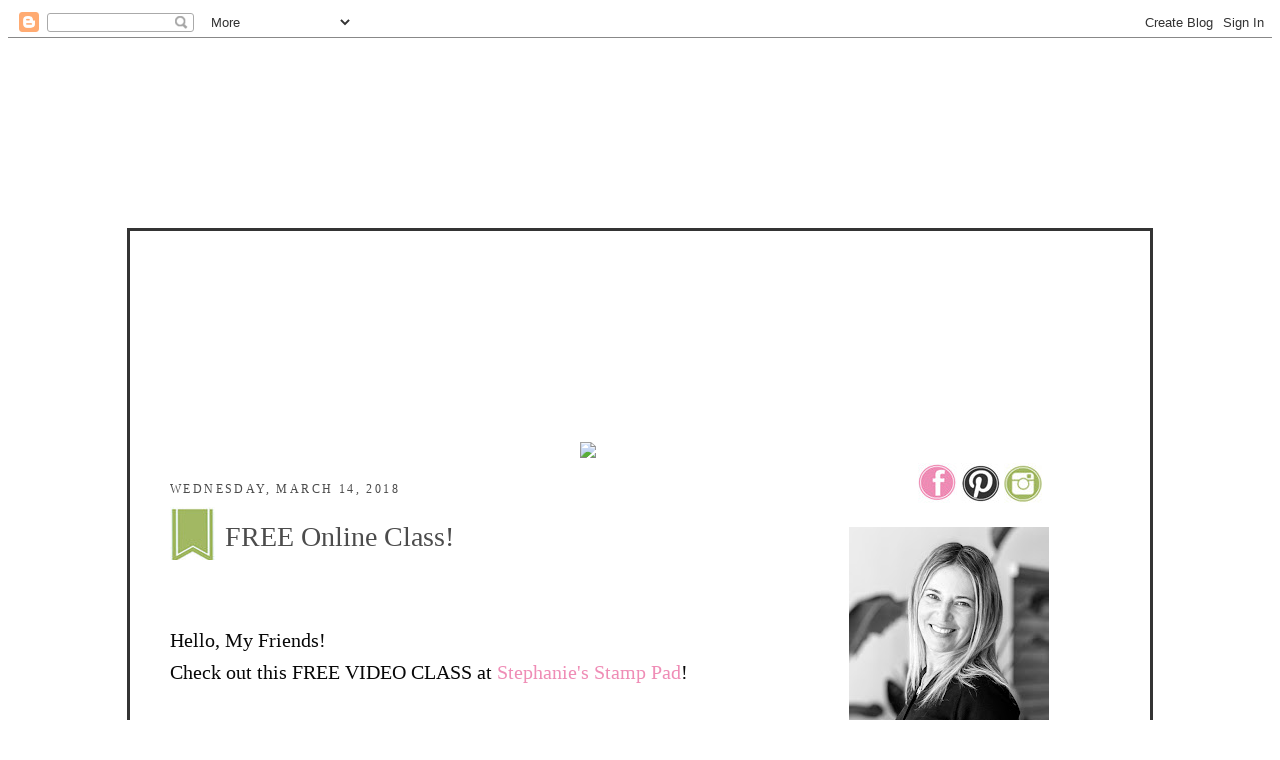

--- FILE ---
content_type: text/html; charset=UTF-8
request_url: https://blog.thestampsoflife.com/2018/03/free-online-class.html
body_size: 10256
content:
<!DOCTYPE html>
<html dir='ltr' xmlns='http://www.w3.org/1999/xhtml' xmlns:b='http://www.google.com/2005/gml/b' xmlns:data='http://www.google.com/2005/gml/data' xmlns:expr='http://www.google.com/2005/gml/expr'>
<head>
<link href='https://www.blogger.com/static/v1/widgets/2944754296-widget_css_bundle.css' rel='stylesheet' type='text/css'/>
<meta content='text/html; charset=UTF-8' http-equiv='Content-Type'/>
<meta content='blogger' name='generator'/>
<link href='https://blog.thestampsoflife.com/favicon.ico' rel='icon' type='image/x-icon'/>
<link href='https://blog.thestampsoflife.com/2018/03/free-online-class.html' rel='canonical'/>
<!--Can't find substitution for tag [blog.ieCssRetrofitLinks]-->
<link href='https://blogger.googleusercontent.com/img/b/R29vZ2xl/AVvXsEh2sgm0mMKqwmMPd-YaPgsN0bUeJID5coE6o0jFwoyXJtWO9AhEI16cYe7NmkThN5JrxH-hNp7A3P-fzmtjHqMhx30Wo8FBCR-iFgZljxd-vL3wC5EkmVMrWxXt7pliNuMBOnXcLw/s400/ssplogo.jpg' rel='image_src'/>
<meta content='https://blog.thestampsoflife.com/2018/03/free-online-class.html' property='og:url'/>
<meta content='FREE Online Class!' property='og:title'/>
<meta content='Stamps of Life with Clear Stamps, Card Dies, Subscription Kits, Card Kits, Monthly Stamp club, Die Club, Card kit club, craft kits, stamps and dies' property='og:description'/>
<meta content='https://blogger.googleusercontent.com/img/b/R29vZ2xl/AVvXsEh2sgm0mMKqwmMPd-YaPgsN0bUeJID5coE6o0jFwoyXJtWO9AhEI16cYe7NmkThN5JrxH-hNp7A3P-fzmtjHqMhx30Wo8FBCR-iFgZljxd-vL3wC5EkmVMrWxXt7pliNuMBOnXcLw/w1200-h630-p-k-no-nu/ssplogo.jpg' property='og:image'/>
<title>Stamps of Life : FREE Online Class!</title>
<style id='page-skin-1' type='text/css'><!--
/*
-----------------------------------------------
Blogger Template Style
Name:     Minima
Date:     26 Feb 2004
Updated by: Blogger Team
----------------------------------------------- */
/* Variable definitions
====================
<Variable name="bgcolor" description="Page Background Color"
type="color" default="#fff">
<Variable name="textcolor" description="Text Color"
type="color" default="#333">
<Variable name="linkcolor" description="Link Color"
type="color" default="#58a">
<Variable name="pagetitlecolor" description="Blog Title Color"
type="color" default="#666">
<Variable name="descriptioncolor" description="Blog Description Color"
type="color" default="#999">
<Variable name="titlecolor" description="Post Title Color"
type="color" default="#c60">
<Variable name="bordercolor" description="Border Color"
type="color" default="#ccc">
<Variable name="sidebarcolor" description="Sidebar Title Color"
type="color" default="#999">
<Variable name="sidebartextcolor" description="Sidebar Text Color"
type="color" default="#666">
<Variable name="visitedlinkcolor" description="Visited Link Color"
type="color" default="#999">
<Variable name="bodyfont" description="Text Font"
type="font" default="normal normal 100% Georgia, Serif">
<Variable name="headerfont" description="Sidebar Title Font"
type="font"
default="normal normal 78% 'Trebuchet MS',Trebuchet,Arial,Verdana,Sans-serif">
<Variable name="pagetitlefont" description="Blog Title Font"
type="font"
default="normal normal 200% Georgia, Serif">
<Variable name="descriptionfont" description="Blog Description Font"
type="font"
default="normal normal 78% 'Trebuchet MS', Trebuchet, Arial, Verdana, Sans-serif">
<Variable name="postfooterfont" description="Post Footer Font"
type="font"
default="normal normal 78% 'Trebuchet MS', Trebuchet, Arial, Verdana, Sans-serif">
<Variable name="startSide" description="Side where text starts in blog language"
type="automatic" default="left">
<Variable name="endSide" description="Side where text ends in blog language"
type="automatic" default="right">
*/
/* Use this with templates/template-twocol.html */
body {
background:#;
background-image:
margin:0;
color:#080808;
font:x-small Georgia Serif;
font-size/* */:/**/small;
font-size: /**/small;
text-align: center;
}
a:link {
color:#ef8db6;
text-decoration:none;
}
a:visited {
color:#a1b762;
text-decoration:none;
}
a:hover {
color:#4c4c4c;
text-decoration:underline;
}
a img {
border-width:0;
}
/* Header
-----------------------------------------------
*/
#header-wrapper {
width:950px;
margin:0 auto 30px;
border:0px solid #ffffff;
}
#header-inner {
background-position: center;
margin-left: auto;
margin-right: auto;
}
#header {
margin: 5px;
border: 0px solid #ffffff;
text-align: center;
color:#ffffff;
}
#header h1 {
margin:5px 5px 0;
padding:15px 20px .25em;
line-height:1.2em;
text-transform:uppercase;
letter-spacing:.2em;
font: normal normal 200% Georgia, Serif;
}
#header a {
color:#ffffff;
text-decoration:none;
}
#header a:hover {
color:#ffffff;
}
#header .description {
margin:0 5px 5px;
padding:0 20px 15px;
max-width:700px;
text-transform:uppercase;
letter-spacing:.2em;
line-height: 1.4em;
font: normal normal 78% 'Trebuchet MS', Trebuchet, Arial, Verdana, Sans-serif;
color: #ffffff;
}
#header img {
margin-top: -350px;
margin-left: -105px;
margin-bottom: -30px;
}
/* Outer-Wrapper
----------------------------------------------- */
#outer-wrapper {
width: 1000px;
background-color: #FFFFFF;
margin:190px auto;
padding:10px;
border:3px solid #343434;
text-align:left;
font: normal normal 20px 'Times New Roman', Times, FreeSerif, serif;
}
#main-wrapper {
width: 650px;
margin-left: 30px;
float: left;
word-wrap: break-word; /* fix for long text breaking sidebar float in IE */
overflow: hidden;     /* fix for long non-text content breaking IE sidebar float */
}
#sidebar-wrapper {
width: 261px;
margin-right: 30px;
float: right;
word-wrap: break-word; /* fix for long text breaking sidebar float in IE */
overflow: hidden;      /* fix for long non-text content breaking IE sidebar float */
}
/* Headings
----------------------------------------------- */
h2 {
margin:1.5em 0 .75em;
font:normal normal 12px 'Times New Roman', Times, FreeSerif, serif;
line-height: 1.4em;
text-transform:uppercase;
letter-spacing:.2em;
color:#4c4c4c;
}
/* Posts
-----------------------------------------------
*/
h2.date-header {
margin:1.5em 0 .5em;
}
.post {
background-image: url(https://lh3.googleusercontent.com/blogger_img_proxy/AEn0k_s59VgpRjEC6aMnQdYJdxt8uHQ2j2ilhYgF6JrydfSPl9SIhtJjpWEbDNZOEbLsppc6SBulvBODXu4T6Q7gSdcuDHHpYM7rrxtUcORltro0eszUcHsITuEsvQ=s0-d);
background-repeat: no-repeat;
background-position: bottom center;
margin:.5em 0 2.5em;
border-bottom:0px dotted #ffffff;
padding-bottom: 2.5em;
line-height:1.4em;
font-size:100%;
}
.post h3 {
background:url(https://lh3.googleusercontent.com/blogger_img_proxy/AEn0k_teJ8ow7bT2WH6ATkeMHqI7tMNt35vZc3JntIGUxlGiI86aMyvu5-tmYd04OUdrJhfK0Ix9q2-4uv1UmWcC7A9YhSvtZ_hekHLRzEQP6Egf4Ki_E-e2qYYz5AJ0kA=s0-d) no-repeat;
margin:.25em 0 0;
padding: 10px 0 4px 55px;
font-family:trebuchet ms;
font-size:140%;
font-weight:normal;
line-height:1.4em;
color:#4c4c4c;
}
.post h3 a, .post h3 a:visited, .post h3 strong {
display:block;
text-decoration:none;
color:#4c4c4c;
font-weight:normal;
}
.post h3 strong, .post h3 a:hover {
color:#080808;
}
.post-body {
margin:0 0 .75em;
line-height:1.6em;
}
.post-body blockquote {
line-height:1.3em;
}
.post-footer {
margin: .75em 0;
color:#4c4c4c;
text-transform:uppercase;
letter-spacing:.1em;
font: normal normal 14px 'Times New Roman', Times, FreeSerif, serif;
line-height: 1.4em;
}
.comment-link {
margin-left:.6em;
}
.post img, table.tr-caption-container {
padding:4px;
border:1px solid #ffffff;
}
.tr-caption-container img {
border: none;
padding: 0;
}
.post blockquote {
margin:1em 20px;
}
.post blockquote p {
margin:.75em 0;
}
/* Comments
----------------------------------------------- */
#comments h4 {
margin:1em 0;
font-weight: bold;
line-height: 1.4em;
text-transform:uppercase;
letter-spacing:.2em;
color: #4c4c4c;
}
#comments-block {
margin:1em 0 1.5em;
line-height:1.6em;
}
#comments-block .comment-author {
margin:.5em 0;
}
#comments-block .comment-body {
margin:.25em 0 0;
}
#comments-block .comment-footer {
margin:-.25em 0 2em;
line-height: 1.4em;
text-transform:uppercase;
letter-spacing:.1em;
}
#comments-block .comment-body p {
margin:0 0 .75em;
}
.deleted-comment {
font-style:italic;
color:gray;
}
#blog-pager-newer-link {
float: left;
}
#blog-pager-older-link {
float: right;
}
#blog-pager {
text-align: center;
}
.feed-links {
clear: both;
line-height: 2.5em;
}
/* Sidebar Content
----------------------------------------------- */
.sidebar {
color: $textColor;
line-height:1.3em;
font-family: times;
font-size: 82%;  }
.sidebar ul {
list-style:none;
margin:0 0 0;
padding:0 0 0;
}
.sidebar li {
margin:0;
padding-top:0;
padding-right:0;
padding-bottom:.25em;
padding-left:15px;
text-indent: 0px;
line-height:1.5em;
}
.sidebar .widget, .main .widget {
border-bottom:0px dotted #ffffff;
margin:0 0 .5em;
padding:0 0 .5em;
}
.main .Blog {
border-bottom-width: 0;
}
/* Profile
----------------------------------------------- */
.profile-img {
float: left;
margin-top: 0;
margin-right: 5px;
margin-bottom: 5px;
margin-left: 0;
padding: 4px;
border: 1px solid #ffffff;
}
.profile-data {
margin:0;
text-transform:uppercase;
letter-spacing:.1em;
font: normal normal 14px 'Times New Roman', Times, FreeSerif, serif;
color: #4c4c4c;
font-weight: bold;
line-height: 1.6em;
}
.profile-datablock {
margin:.5em 0 .5em;
}
.profile-textblock {
margin: 0.5em 0;
line-height: 1.6em;
}
.profile-link {
font: normal normal 14px 'Times New Roman', Times, FreeSerif, serif;
text-transform: uppercase;
letter-spacing: .1em;
}
/* Footer
----------------------------------------------- */
#footer {
width:950px;
clear:both;
margin:0 auto;
padding-top:15px;
line-height: 1.6em;
text-transform:uppercase;
letter-spacing:.1em;
text-align: center;
}

--></style>
<link href="//thestampsoflife.webs.com/sifr.css" media="all" rel="stylesheet" type="text/css">
<script src="//thestampsoflife.webs.com/sifr.js" type="text/javascript"></script>
<script src="//thestampsoflife.webs.com/blogger-sifr.js" type="text/javascript"></script>
<link href='https://www.blogger.com/dyn-css/authorization.css?targetBlogID=33819356&amp;zx=4ca193dd-bcee-4954-ae91-c5c977bfaa15' media='none' onload='if(media!=&#39;all&#39;)media=&#39;all&#39;' rel='stylesheet'/><noscript><link href='https://www.blogger.com/dyn-css/authorization.css?targetBlogID=33819356&amp;zx=4ca193dd-bcee-4954-ae91-c5c977bfaa15' rel='stylesheet'/></noscript>
<meta name='google-adsense-platform-account' content='ca-host-pub-1556223355139109'/>
<meta name='google-adsense-platform-domain' content='blogspot.com'/>

</head>
<body>
<div class='navbar section' id='navbar'><div class='widget Navbar' data-version='1' id='Navbar1'><script type="text/javascript">
    function setAttributeOnload(object, attribute, val) {
      if(window.addEventListener) {
        window.addEventListener('load',
          function(){ object[attribute] = val; }, false);
      } else {
        window.attachEvent('onload', function(){ object[attribute] = val; });
      }
    }
  </script>
<div id="navbar-iframe-container"></div>
<script type="text/javascript" src="https://apis.google.com/js/platform.js"></script>
<script type="text/javascript">
      gapi.load("gapi.iframes:gapi.iframes.style.bubble", function() {
        if (gapi.iframes && gapi.iframes.getContext) {
          gapi.iframes.getContext().openChild({
              url: 'https://www.blogger.com/navbar/33819356?po\x3d4540288123482973947\x26origin\x3dhttps://blog.thestampsoflife.com',
              where: document.getElementById("navbar-iframe-container"),
              id: "navbar-iframe"
          });
        }
      });
    </script><script type="text/javascript">
(function() {
var script = document.createElement('script');
script.type = 'text/javascript';
script.src = '//pagead2.googlesyndication.com/pagead/js/google_top_exp.js';
var head = document.getElementsByTagName('head')[0];
if (head) {
head.appendChild(script);
}})();
</script>
</div></div>
<div id='outer-wrapper'><div id='wrap2'>
<!-- skip links for text browsers -->
<span id='skiplinks' style='display:none;'>
<a href='#main'>skip to main </a> |
      <a href='#sidebar'>skip to sidebar</a>
</span>
<div id='header-wrapper'>
<div class='header section' id='header'><div class='widget Header' data-version='1' id='Header1'>
<div id='header-inner'>
<div class='titlewrapper'>
<h1 class='title'>
<a href='https://blog.thestampsoflife.com/'>
Stamps of Life 
</a>
</h1>
</div>
<div class='descriptionwrapper'>
<p class='description'><span>Stamps of Life with Stephanie Barnard.  Made in the USA, Photo-polymer clear stamps, Stamp Club,  Dies, Card Kit Club, Fold-it Club (Shaped Cards!), Inks and so much more!</span></p>
</div>
</div>
</div><div class='widget HTML' data-version='1' id='HTML3'>
<div class='widget-content'>
<div class="widget-content">
<img src="https://thestampsoflife.com/blog/images/header.png" usemap="#templatesbykassie" border="0" />
<map name="templatesbykassie">

<area coords="94,394,176,428" href="https://blog.thestampsoflife.com/" shape="RECT" />

<area coords="224,390,325,432" href="https://thestampsoflife.com" shape="RECT" target="_blank" />

<area coords="373,396,470,427" href="https://thestampsoflife.com/videos/" shape="RECT" target="_blank" />

<area coords="518,389,586,435" href="https://thestampsoflife.com" shape="RECT" target="_blank" />

<area coords="633,389,758,433" href="https://thestampsoflife.com/clubs" shape="RECT" target="_blank" />

<area coords="803,391,919,431" href="https://thestampsoflife.com/events" shape="RECT" target="_blank" />

<area coords="966,393,1050,430" href="https://blog.thestampsoflife.com/p/about.html" shape="RECT" />

</map>
</div>
</div>
<div class='clear'></div>
</div></div>
</div>
<div id='content-wrapper'>
<div id='crosscol-wrapper' style='text-align:center'>
<div class='crosscol no-items section' id='crosscol'></div>
</div>
<div id='main-wrapper'>
<div class='main section' id='main'><div class='widget Blog' data-version='1' id='Blog1'>
<div class='blog-posts hfeed'>
<!--Can't find substitution for tag [defaultAdStart]-->

          <div class="date-outer">
        
<h2 class='date-header'><span>Wednesday, March 14, 2018</span></h2>

          <div class="date-posts">
        
<div class='post-outer'>
<div class='post hentry'>
<a name='4540288123482973947'></a>
<h3 class='post-title entry-title'>
FREE Online Class!
</h3>
<div class='post-header'>
<div class='post-header-line-1'></div>
</div>
<div class='post-body entry-content' id='post-body-4540288123482973947'>
<div dir="ltr" style="text-align: left;" trbidi="on">
<br />
<br />
<div style="background-color: white; color: #080808; font-family: &quot;times new roman&quot;, times, freeserif, serif; font-size: 20px;">
Hello, My Friends!</div>
<div style="background-color: white; color: #080808; font-family: &quot;times new roman&quot;, times, freeserif, serif; font-size: 20px;">
Check out this FREE VIDEO CLASS at&nbsp;<a href="http://www.thestampsoflife.com/shop/Free-Video-Classes-SSP/" style="color: #a1b762; text-decoration-line: none;"><span style="color: #ef8db6;">Stephanie's Stamp Pad</span></a>!<br />
<br />
<div style="text-align: center;">
<img src="https://blogger.googleusercontent.com/img/b/R29vZ2xl/AVvXsEh2sgm0mMKqwmMPd-YaPgsN0bUeJID5coE6o0jFwoyXJtWO9AhEI16cYe7NmkThN5JrxH-hNp7A3P-fzmtjHqMhx30Wo8FBCR-iFgZljxd-vL3wC5EkmVMrWxXt7pliNuMBOnXcLw/s400/ssplogo.jpg" style="border: 1px solid rgb(255, 255, 255); padding: 4px;" /></div>
</div>
<div style="background-color: white; color: #080808; font-family: &quot;times new roman&quot;, times, freeserif, serif; font-size: 20px;">
<br /></div>
<div style="background-color: white; color: #080808; font-family: &quot;times new roman&quot;, times, freeserif, serif; font-size: 20px;">
<div style="text-align: center;">
See how you can make this adorable Gatefold card <a href="http://www.thestampsoflife.com/shop/Free-Video-Class-109.html">HERE</a></div>
<div style="text-align: center;">
<img height="640" src="https://www.thestampsoflife.com/shop/images/P/SSP0109.jpg" width="640" /><br />
<br />
<div style="text-align: left;">
Happy Stamping!</div>
</div>
<div style="text-align: center;">
<div style="text-align: left;">
<br /></div>
</div>
</div>
</div>
<div style='clear: both;'></div>
</div>
<div class='post-footer'>
<div class='post-footer-line post-footer-line-1'><span class='post-author vcard'><img src="https://lh3.googleusercontent.com/blogger_img_proxy/AEn0k_sz-29pWqZBi4isU7pwF_HWnYG-NuVR-F9KPIK9Q9NBZkMDsHuGI8pYEaHVON_0Jbv-LL9yQ4hO6BFwgM2Azsb3BmVlklNT4hk5zjPXiCttjGYe5c3H_VJCTWyf-NS03q9GKn2sInOwl4cmNJM=s0-d" style="border: none; background: transparent; margin-left: 30px;"><br/>
<a href='javascript:void((function(){var%20e=document.createElement(&#39;script&#39;);e.setAttribute(&#39;type&#39;,&#39;text/javascript&#39;);e.setAttribute(&#39;charset&#39;,&#39;UTF-8&#39;);e.setAttribute(&#39;src&#39;,&#39;http://assets.pinterest.com/js/pinmarklet.js?r=&#39;+Math.random()*99999999);document.body.appendChild(e)})());'><img alt="Pin It!" src="https://lh3.googleusercontent.com/blogger_img_proxy/AEn0k_vJm8TISX7vzfO2ya74YIohZzQclHvekPu0Y2opzc6hehRItukXUpKUnGOmCIUiFJ6OXdkKHvnhdCEawto1Wei_jLHrycgEfS8C6Zp1CxMG-HU9iCXu1UqSDZqxi9si=s0-d" style="border: none;"></a>
</span>
<span class='post-timestamp'>
</span>
<span class='post-comment-link'>
</span>
<span class='post-icons'>
<span class='item-action'>
<a href='https://www.blogger.com/email-post/33819356/4540288123482973947' title='Email Post'>
<img alt="" class="icon-action" height="13" src="//img1.blogblog.com/img/icon18_email.gif" width="18">
</a>
</span>
</span>
<div class='post-share-buttons goog-inline-block'>
<a class='goog-inline-block share-button sb-email' href='https://www.blogger.com/share-post.g?blogID=33819356&postID=4540288123482973947&target=email' target='_blank' title='Email This'>
<span class='share-button-link-text'>Email This</span>
</a><a class='goog-inline-block share-button sb-blog' href='https://www.blogger.com/share-post.g?blogID=33819356&postID=4540288123482973947&target=blog' onclick='window.open(this.href, "_blank", "height=270,width=475"); return false;' target='_blank' title='BlogThis!'>
<span class='share-button-link-text'>BlogThis!</span>
</a><a class='goog-inline-block share-button sb-twitter' href='https://www.blogger.com/share-post.g?blogID=33819356&postID=4540288123482973947&target=twitter' target='_blank' title='Share to X'>
<span class='share-button-link-text'>Share to X</span>
</a><a class='goog-inline-block share-button sb-facebook' href='https://www.blogger.com/share-post.g?blogID=33819356&postID=4540288123482973947&target=facebook' onclick='window.open(this.href, "_blank", "height=430,width=640"); return false;' target='_blank' title='Share to Facebook'>
<span class='share-button-link-text'>Share to Facebook</span>
</a>
</div>
</div>
<div class='post-footer-line post-footer-line-2'><span class='post-labels'>
Labels:
<a href='https://blog.thestampsoflife.com/search/label/exclusive%20dies' rel='tag'>exclusive dies</a>,
<a href='https://blog.thestampsoflife.com/search/label/Sizzix' rel='tag'>Sizzix</a>,
<a href='https://blog.thestampsoflife.com/search/label/Stephanie%27s%20Stamp%20Pad' rel='tag'>Stephanie&#39;s Stamp Pad</a>,
<a href='https://blog.thestampsoflife.com/search/label/Videos' rel='tag'>Videos</a>
</span>
</div>
<div class='post-footer-line post-footer-line-3'><span class='post-location'>
</span>
</div>
</div>
</div>
<div class='comments' id='comments'>
<a name='comments'></a>
<h4>
0
comments:
        
</h4>
<div id='Blog1_comments-block-wrapper'>
<dl class='avatar-comment-indent' id='comments-block'>
</dl>
</div>
<p class='comment-footer'>
<div class='comment-form'>
<a name='comment-form'></a>
<h4 id='comment-post-message'>Post a Comment</h4>
<p><b>We love comments!<br /><br />If you have a question or a Customer Service issue, please contact us via our website.  We do not always see blog comments in a timely manner. Thanks!</b></p>
<p>Note: Only a member of this blog may post a comment.</p>
<a href='https://www.blogger.com/comment/frame/33819356?po=4540288123482973947&hl=en&saa=85391&origin=https://blog.thestampsoflife.com' id='comment-editor-src'></a>
<iframe allowtransparency='true' class='blogger-iframe-colorize blogger-comment-from-post' frameborder='0' height='410px' id='comment-editor' name='comment-editor' src='' width='100%'></iframe>
<script src='https://www.blogger.com/static/v1/jsbin/2830521187-comment_from_post_iframe.js' type='text/javascript'></script>
<script type='text/javascript'>
      BLOG_CMT_createIframe('https://www.blogger.com/rpc_relay.html');
    </script>
</div>
</p>
<div id='backlinks-container'>
<div id='Blog1_backlinks-container'>
</div>
</div>
</div>
</div>

        </div></div>
      
<!--Can't find substitution for tag [adEnd]-->
</div>
<div class='blog-pager' id='blog-pager'>
<span id='blog-pager-newer-link'>
<a class='blog-pager-newer-link' href='https://blog.thestampsoflife.com/2018/03/new-exclusive-does-and-flash-sale.html' id='Blog1_blog-pager-newer-link' title='Newer Post'>Newer Post</a>
</span>
<span id='blog-pager-older-link'>
<a class='blog-pager-older-link' href='https://blog.thestampsoflife.com/2018/03/are-you-golden.html' id='Blog1_blog-pager-older-link' title='Older Post'>Older Post</a>
</span>
<a class='home-link' href='https://blog.thestampsoflife.com/'>Home</a>
</div>
<div class='clear'></div>
<div class='post-feeds'>
</div>
</div></div>
</div>
<div id='sidebar-wrapper'>
<div class='sidebar section' id='sidebar'><div class='widget HTML' data-version='1' id='HTML13'>
<div class='widget-content'>
<center>
<a href="http://www.facebook.com/TheStampsofLife" target="_blank"><img border="0" alt="The Stamps of Life Facebook" src="https://lh3.googleusercontent.com/blogger_img_proxy/AEn0k_sMBtzpUwFfzy7cvQmGj-QSNCV7ekRUZclQUUiWTU_5L1Nj7mc_0GtwgF41N_JZXlB01vPQ5sfJogIpdeJ2a6vO_aigtpFPqxFqGShD_tbFNb5yCcaT42dUmj9MCOjmRPjy=s0-d"></a>


<a href="http://pinterest.com/thestampsoflife/" target="_blank"><img border="0" alt="The Stamps of Life Pinterest" src="https://lh3.googleusercontent.com/blogger_img_proxy/AEn0k_udb4JkGwnUQnDil1yXY1os4X_dG9SSVMSJNdWnGUSEoJt5ZcmAamfqHjf7dnDpUFqdQeAaO6-ZOexbwPfWZnf3zPWcQ3A0YPqLPDPbgnykVCvh6QQGS0HHV0B_LUe8qUb20A=s0-d">
</a>



<a href="http://instagram.com/stampsoflife/" target="_blank"><img border="0" alt="The Stamps of Life Instagram" src="https://lh3.googleusercontent.com/blogger_img_proxy/AEn0k_sX0OkYyCsFpiw33XwUjyODNu6tehCkcUBuX0uEYx6Ngw9NAlv7VXUilMpksjyoFSyciK_DS3ywaC5Trl1ldTEdbEHcgS9EBiez_F9H6zjg2r4olOlP4K2pbHMtce9a83aYqyQ=s0-d">
</a>

</center>
</div>
<div class='clear'></div>
</div><div class='widget Image' data-version='1' id='Image4'>
<div class='widget-content'>
<img alt='' height='200' id='Image4_img' src='https://blogger.googleusercontent.com/img/a/AVvXsEgoNXuPJ9MxKp7Vd27bjhDlOkr5poS15fsLHbvZIN1MX9Hc4EP8SADK15S5LZ_vLydZJzSHcfLYH5f01w3ciyGCJstqEmtOsaJdj0E6zaa9llcdmTX_N-BVdZg19VkQPUBElMGhPEB8JJXv00Wl-mJy7pxlP26l0yVi4myrSsrUSV1CgNH3JVrQ=s200' width='200'/>
<br/>
</div>
<div class='clear'></div>
</div><div class='widget Text' data-version='1' id='Text1'>
<h2 class='title'>Welcome!</h2>
<div class='widget-content'>
<span =""  style="color:black;">Thanks for visiting! Life is full of little scraps and lots of stamps...I need more creative time! ;) Here you will find my latest creations, lots of stamp news and even some family stuff. Don't forget to check out the website!  <a href="https://thestampsoflife.com" target="_blank">Click Here!</a><br /><br />Big hugs!<br />Stephanie</span><br />
</div>
<div class='clear'></div>
</div><div class='widget BlogSearch' data-version='1' id='BlogSearch1'>
<h2 class='title'>Search This Blog</h2>
<div class='widget-content'>
<div id='BlogSearch1_form'>
<form action='https://blog.thestampsoflife.com/search' class='gsc-search-box' target='_top'>
<table cellpadding='0' cellspacing='0' class='gsc-search-box'>
<tbody>
<tr>
<td class='gsc-input'>
<input autocomplete='off' class='gsc-input' name='q' size='10' title='search' type='text' value=''/>
</td>
<td class='gsc-search-button'>
<input class='gsc-search-button' title='search' type='submit' value='Search'/>
</td>
</tr>
</tbody>
</table>
</form>
</div>
</div>
<div class='clear'></div>
</div><div class='widget Image' data-version='1' id='Image11'>
<div class='widget-content'>
<img alt='' height='48' id='Image11_img' src='https://lh3.googleusercontent.com/blogger_img_proxy/AEn0k_s2-oT3i2Bxyl1mFP6O58D5Teb3fUHumC6DLpQvMJycEeaNcQu3eh2gVKRG1N_tj8JlhrOh1vTuaDdoyK32stjSGnF7V7JJduxDh37g-U8HL84tuwDl0hxmjn82pbeh7f77fcSw=s0-d' width='250'/>
<br/>
</div>
<div class='clear'></div>
</div><div class='widget HTML' data-version='1' id='HTML9'>
<div class='widget-content'>
<div class="_form_1"></div><script src="https://thestampsoflife.activehosted.com/f/embed.php?id=1" type="text/javascript" charset="utf-8"></script>
</div>
<div class='clear'></div>
</div><div class='widget Image' data-version='1' id='Image6'>
<div class='widget-content'>
<img alt='' height='49' id='Image6_img' src='https://lh3.googleusercontent.com/blogger_img_proxy/AEn0k_uVDrEshHm_mbWZRQ_eIQsOUAREHr51ASIIy6LCYtSEDuhPouMnCxVxyGhYUanLgsGzOg0T1CeNDd2NAvLzn9opNIvpE9sA9Eq0kL9oQJ3x4KUBVx5MO6S26N-xv5Ad6o2u=s0-d' width='250'/>
<br/>
</div>
<div class='clear'></div>
</div><div class='widget Followers' data-version='1' id='Followers1'>
<div class='widget-content'>
<div id='Followers1-wrapper'>
<div style='margin-right:2px;'>
<div><script type="text/javascript" src="https://apis.google.com/js/platform.js"></script>
<div id="followers-iframe-container"></div>
<script type="text/javascript">
    window.followersIframe = null;
    function followersIframeOpen(url) {
      gapi.load("gapi.iframes", function() {
        if (gapi.iframes && gapi.iframes.getContext) {
          window.followersIframe = gapi.iframes.getContext().openChild({
            url: url,
            where: document.getElementById("followers-iframe-container"),
            messageHandlersFilter: gapi.iframes.CROSS_ORIGIN_IFRAMES_FILTER,
            messageHandlers: {
              '_ready': function(obj) {
                window.followersIframe.getIframeEl().height = obj.height;
              },
              'reset': function() {
                window.followersIframe.close();
                followersIframeOpen("https://www.blogger.com/followers/frame/33819356?colors\x3dCgt0cmFuc3BhcmVudBILdHJhbnNwYXJlbnQaByMwODA4MDgiByNlZjhkYjYqByNmZmZmZmYyByM0YzRjNGM6ByMwODA4MDhCByNlZjhkYjZKByNmZmZmZmZSByNlZjhkYjZaC3RyYW5zcGFyZW50\x26pageSize\x3d21\x26hl\x3den\x26origin\x3dhttps://blog.thestampsoflife.com");
              },
              'open': function(url) {
                window.followersIframe.close();
                followersIframeOpen(url);
              }
            }
          });
        }
      });
    }
    followersIframeOpen("https://www.blogger.com/followers/frame/33819356?colors\x3dCgt0cmFuc3BhcmVudBILdHJhbnNwYXJlbnQaByMwODA4MDgiByNlZjhkYjYqByNmZmZmZmYyByM0YzRjNGM6ByMwODA4MDhCByNlZjhkYjZKByNmZmZmZmZSByNlZjhkYjZaC3RyYW5zcGFyZW50\x26pageSize\x3d21\x26hl\x3den\x26origin\x3dhttps://blog.thestampsoflife.com");
  </script></div>
</div>
</div>
<div class='clear'></div>
</div>
</div><div class='widget HTML' data-version='1' id='HTML7'>
<div class='widget-content'>
<!-- Start of StatCounter Code -->
<script type="text/javascript">
var sc_project=4943185; 
var sc_invisible=1; 
var sc_partition=57; 
var sc_click_stat=1; 
var sc_security="9fd9f631"; 
</script>

<script src="//www.statcounter.com/counter/counter_xhtml.js" type="text/javascript"></script><noscript><div class="statcounter"><a class="statcounter" href="http://www.statcounter.com/blogger/" title="blogspot statistics"><img alt="blogspot statistics" src="https://lh3.googleusercontent.com/blogger_img_proxy/AEn0k_vqcuyPAufPw6SmSrIrNWTsviJ7udb4h43R7Rhytr8eN2Eg7TFbCw0CVTPVZ4g8ULrifvjNNeiVinDK9-GP5PGgoTFoYUViRsCooftk77WI20c=s0-d" class="statcounter"></a></div></noscript>
<!-- End of StatCounter Code -->
</div>
<div class='clear'></div>
</div></div>
</div>
<!-- spacer for skins that want sidebar and main to be the same height-->
<div class='clear'>&#160;</div>
</div>
<!-- end content-wrapper -->
<div id='footer-wrapper'>
<div class='footer section' id='footer'><div class='widget Text' data-version='1' id='Text2'>
<div class='widget-content'>
<center>Disclaimer:  Stephanie Barnard is the owner of The Stamps of Life.<br /><br />The Stamps of Life.....home of the 30 Second Card, Photo-Polymer, Made in the USA, High Quality, Clear Stamps.<br /><br />Best Prices and Highest Quality Clear Stamps...how do we do it?!?  ;)<br /><a href="https://thestampsoflife.com/" target="_blank">Click Here to Check out our Website!</a></center><br />
</div>
<div class='clear'></div>
</div><div class='widget Image' data-version='1' id='Image5'>
<div class='widget-content'>
<img alt='' height='48' id='Image5_img' src='https://lh3.googleusercontent.com/blogger_img_proxy/AEn0k_uWDprLy_RkPIvl5S9AmP_eeaAuQYmoF6k_MS1_uS2W9BXwgcYYqCqhb08XmobN12_AbfWSUXLAyPcb-yVnXt5dk9QVAeSIk-KT7rzvvYQelyfyXX417gqznl4du8WKNDiLerxB=s0-d' width='250'/>
<br/>
</div>
<div class='clear'></div>
</div><div class='widget Text' data-version='1' id='Text3'>
<div class='widget-content'>
&#169; 2025
</div>
<div class='clear'></div>
</div></div>
</div>
</div></div>
<!-- end outer-wrapper -->

<script type="text/javascript" src="https://www.blogger.com/static/v1/widgets/2028843038-widgets.js"></script>
<script type='text/javascript'>
window['__wavt'] = 'AOuZoY5-KPljZFYaQKYlxWq5ZacJy-HtnQ:1768984784733';_WidgetManager._Init('//www.blogger.com/rearrange?blogID\x3d33819356','//blog.thestampsoflife.com/2018/03/free-online-class.html','33819356');
_WidgetManager._SetDataContext([{'name': 'blog', 'data': {'blogId': '33819356', 'title': 'Stamps of Life ', 'url': 'https://blog.thestampsoflife.com/2018/03/free-online-class.html', 'canonicalUrl': 'https://blog.thestampsoflife.com/2018/03/free-online-class.html', 'homepageUrl': 'https://blog.thestampsoflife.com/', 'searchUrl': 'https://blog.thestampsoflife.com/search', 'canonicalHomepageUrl': 'https://blog.thestampsoflife.com/', 'blogspotFaviconUrl': 'https://blog.thestampsoflife.com/favicon.ico', 'bloggerUrl': 'https://www.blogger.com', 'hasCustomDomain': true, 'httpsEnabled': true, 'enabledCommentProfileImages': true, 'gPlusViewType': 'FILTERED_POSTMOD', 'adultContent': false, 'analyticsAccountNumber': '', 'encoding': 'UTF-8', 'locale': 'en', 'localeUnderscoreDelimited': 'en', 'languageDirection': 'ltr', 'isPrivate': false, 'isMobile': false, 'isMobileRequest': false, 'mobileClass': '', 'isPrivateBlog': false, 'isDynamicViewsAvailable': false, 'feedLinks': '\n', 'meTag': '', 'adsenseHostId': 'ca-host-pub-1556223355139109', 'adsenseHasAds': false, 'adsenseAutoAds': false, 'boqCommentIframeForm': true, 'loginRedirectParam': '', 'view': '', 'dynamicViewsCommentsSrc': '//www.blogblog.com/dynamicviews/4224c15c4e7c9321/js/comments.js', 'dynamicViewsScriptSrc': '//www.blogblog.com/dynamicviews/6e0d22adcfa5abea', 'plusOneApiSrc': 'https://apis.google.com/js/platform.js', 'disableGComments': true, 'interstitialAccepted': false, 'sharing': {'platforms': [{'name': 'Get link', 'key': 'link', 'shareMessage': 'Get link', 'target': ''}, {'name': 'Facebook', 'key': 'facebook', 'shareMessage': 'Share to Facebook', 'target': 'facebook'}, {'name': 'BlogThis!', 'key': 'blogThis', 'shareMessage': 'BlogThis!', 'target': 'blog'}, {'name': 'X', 'key': 'twitter', 'shareMessage': 'Share to X', 'target': 'twitter'}, {'name': 'Pinterest', 'key': 'pinterest', 'shareMessage': 'Share to Pinterest', 'target': 'pinterest'}, {'name': 'Email', 'key': 'email', 'shareMessage': 'Email', 'target': 'email'}], 'disableGooglePlus': true, 'googlePlusShareButtonWidth': 0, 'googlePlusBootstrap': '\x3cscript type\x3d\x22text/javascript\x22\x3ewindow.___gcfg \x3d {\x27lang\x27: \x27en\x27};\x3c/script\x3e'}, 'hasCustomJumpLinkMessage': false, 'jumpLinkMessage': 'Read more', 'pageType': 'item', 'postId': '4540288123482973947', 'postImageThumbnailUrl': 'https://blogger.googleusercontent.com/img/b/R29vZ2xl/AVvXsEh2sgm0mMKqwmMPd-YaPgsN0bUeJID5coE6o0jFwoyXJtWO9AhEI16cYe7NmkThN5JrxH-hNp7A3P-fzmtjHqMhx30Wo8FBCR-iFgZljxd-vL3wC5EkmVMrWxXt7pliNuMBOnXcLw/s72-c/ssplogo.jpg', 'postImageUrl': 'https://blogger.googleusercontent.com/img/b/R29vZ2xl/AVvXsEh2sgm0mMKqwmMPd-YaPgsN0bUeJID5coE6o0jFwoyXJtWO9AhEI16cYe7NmkThN5JrxH-hNp7A3P-fzmtjHqMhx30Wo8FBCR-iFgZljxd-vL3wC5EkmVMrWxXt7pliNuMBOnXcLw/s400/ssplogo.jpg', 'pageName': 'FREE Online Class!', 'pageTitle': 'Stamps of Life : FREE Online Class!', 'metaDescription': ''}}, {'name': 'features', 'data': {}}, {'name': 'messages', 'data': {'edit': 'Edit', 'linkCopiedToClipboard': 'Link copied to clipboard!', 'ok': 'Ok', 'postLink': 'Post Link'}}, {'name': 'template', 'data': {'name': 'custom', 'localizedName': 'Custom', 'isResponsive': false, 'isAlternateRendering': false, 'isCustom': true}}, {'name': 'view', 'data': {'classic': {'name': 'classic', 'url': '?view\x3dclassic'}, 'flipcard': {'name': 'flipcard', 'url': '?view\x3dflipcard'}, 'magazine': {'name': 'magazine', 'url': '?view\x3dmagazine'}, 'mosaic': {'name': 'mosaic', 'url': '?view\x3dmosaic'}, 'sidebar': {'name': 'sidebar', 'url': '?view\x3dsidebar'}, 'snapshot': {'name': 'snapshot', 'url': '?view\x3dsnapshot'}, 'timeslide': {'name': 'timeslide', 'url': '?view\x3dtimeslide'}, 'isMobile': false, 'title': 'FREE Online Class!', 'description': 'Stamps of Life with Clear Stamps, Card Dies, Subscription Kits, Card Kits, Monthly Stamp club, Die Club, Card kit club, craft kits, stamps and dies', 'featuredImage': 'https://blogger.googleusercontent.com/img/b/R29vZ2xl/AVvXsEh2sgm0mMKqwmMPd-YaPgsN0bUeJID5coE6o0jFwoyXJtWO9AhEI16cYe7NmkThN5JrxH-hNp7A3P-fzmtjHqMhx30Wo8FBCR-iFgZljxd-vL3wC5EkmVMrWxXt7pliNuMBOnXcLw/s400/ssplogo.jpg', 'url': 'https://blog.thestampsoflife.com/2018/03/free-online-class.html', 'type': 'item', 'isSingleItem': true, 'isMultipleItems': false, 'isError': false, 'isPage': false, 'isPost': true, 'isHomepage': false, 'isArchive': false, 'isLabelSearch': false, 'postId': 4540288123482973947}}]);
_WidgetManager._RegisterWidget('_NavbarView', new _WidgetInfo('Navbar1', 'navbar', document.getElementById('Navbar1'), {}, 'displayModeFull'));
_WidgetManager._RegisterWidget('_HeaderView', new _WidgetInfo('Header1', 'header', document.getElementById('Header1'), {}, 'displayModeFull'));
_WidgetManager._RegisterWidget('_HTMLView', new _WidgetInfo('HTML3', 'header', document.getElementById('HTML3'), {}, 'displayModeFull'));
_WidgetManager._RegisterWidget('_BlogView', new _WidgetInfo('Blog1', 'main', document.getElementById('Blog1'), {'cmtInteractionsEnabled': false, 'lightboxEnabled': true, 'lightboxModuleUrl': 'https://www.blogger.com/static/v1/jsbin/4049919853-lbx.js', 'lightboxCssUrl': 'https://www.blogger.com/static/v1/v-css/828616780-lightbox_bundle.css'}, 'displayModeFull'));
_WidgetManager._RegisterWidget('_HTMLView', new _WidgetInfo('HTML13', 'sidebar', document.getElementById('HTML13'), {}, 'displayModeFull'));
_WidgetManager._RegisterWidget('_ImageView', new _WidgetInfo('Image4', 'sidebar', document.getElementById('Image4'), {'resize': true}, 'displayModeFull'));
_WidgetManager._RegisterWidget('_TextView', new _WidgetInfo('Text1', 'sidebar', document.getElementById('Text1'), {}, 'displayModeFull'));
_WidgetManager._RegisterWidget('_BlogSearchView', new _WidgetInfo('BlogSearch1', 'sidebar', document.getElementById('BlogSearch1'), {}, 'displayModeFull'));
_WidgetManager._RegisterWidget('_ImageView', new _WidgetInfo('Image11', 'sidebar', document.getElementById('Image11'), {'resize': false}, 'displayModeFull'));
_WidgetManager._RegisterWidget('_HTMLView', new _WidgetInfo('HTML9', 'sidebar', document.getElementById('HTML9'), {}, 'displayModeFull'));
_WidgetManager._RegisterWidget('_ImageView', new _WidgetInfo('Image6', 'sidebar', document.getElementById('Image6'), {'resize': false}, 'displayModeFull'));
_WidgetManager._RegisterWidget('_FollowersView', new _WidgetInfo('Followers1', 'sidebar', document.getElementById('Followers1'), {}, 'displayModeFull'));
_WidgetManager._RegisterWidget('_HTMLView', new _WidgetInfo('HTML7', 'sidebar', document.getElementById('HTML7'), {}, 'displayModeFull'));
_WidgetManager._RegisterWidget('_TextView', new _WidgetInfo('Text2', 'footer', document.getElementById('Text2'), {}, 'displayModeFull'));
_WidgetManager._RegisterWidget('_ImageView', new _WidgetInfo('Image5', 'footer', document.getElementById('Image5'), {'resize': false}, 'displayModeFull'));
_WidgetManager._RegisterWidget('_TextView', new _WidgetInfo('Text3', 'footer', document.getElementById('Text3'), {}, 'displayModeFull'));
</script>
</body>
</html>